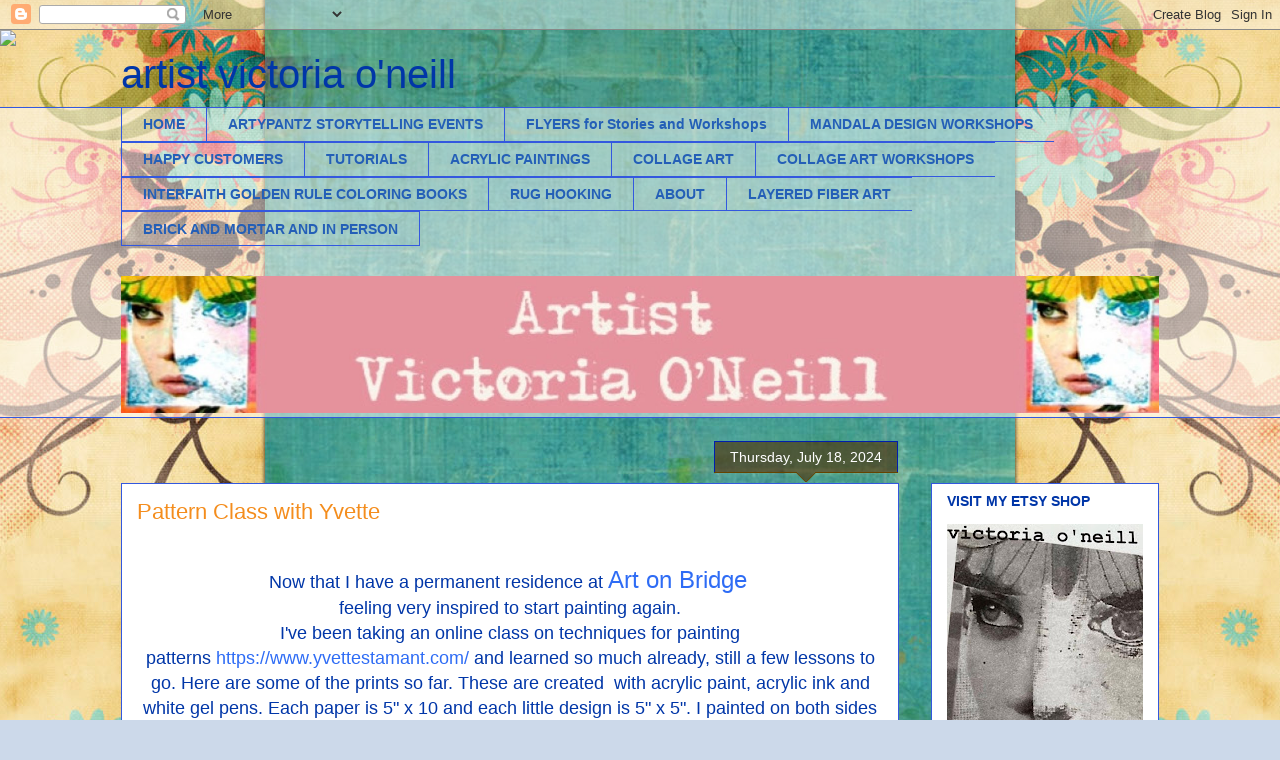

--- FILE ---
content_type: text/html; charset=UTF-8
request_url: https://artypantz.blogspot.com/2024/07/pattern-class-with-yvette.html
body_size: 14740
content:
<!DOCTYPE html>
<html class='v2' dir='ltr' lang='en'>
<head>
<link href='https://www.blogger.com/static/v1/widgets/335934321-css_bundle_v2.css' rel='stylesheet' type='text/css'/>
<meta content='width=1100' name='viewport'/>
<meta content='text/html; charset=UTF-8' http-equiv='Content-Type'/>
<meta content='blogger' name='generator'/>
<link href='https://artypantz.blogspot.com/favicon.ico' rel='icon' type='image/x-icon'/>
<link href='http://artypantz.blogspot.com/2024/07/pattern-class-with-yvette.html' rel='canonical'/>
<link rel="alternate" type="application/atom+xml" title="artist victoria o&#39;neill - Atom" href="https://artypantz.blogspot.com/feeds/posts/default" />
<link rel="alternate" type="application/rss+xml" title="artist victoria o&#39;neill - RSS" href="https://artypantz.blogspot.com/feeds/posts/default?alt=rss" />
<link rel="service.post" type="application/atom+xml" title="artist victoria o&#39;neill - Atom" href="https://www.blogger.com/feeds/3765244501702879923/posts/default" />

<link rel="alternate" type="application/atom+xml" title="artist victoria o&#39;neill - Atom" href="https://artypantz.blogspot.com/feeds/4480051545440735965/comments/default" />
<!--Can't find substitution for tag [blog.ieCssRetrofitLinks]-->
<link href='https://blogger.googleusercontent.com/img/b/R29vZ2xl/AVvXsEgOtcf5v0lW8TDOwG_IZ8fxfljbP3iGA3H3V4dWdC_r3bLTMs2Q0mSvICFnHOYRVf30BxQe9oWSJqlh5hsVk7PhMI0rWJ90JzlQy0Rc0yXWMJZTZD9GJ9ZZK2zNl5YdmQR2KQQvZefWbqlwPzOTnw9tVzNcneRjaMJnnjZnEGJ0-wXOcZHEJcM3eGaGpaT8/w400-h199/IMG_1227.jpeg' rel='image_src'/>
<meta content='http://artypantz.blogspot.com/2024/07/pattern-class-with-yvette.html' property='og:url'/>
<meta content='Pattern Class with Yvette' property='og:title'/>
<meta content='Now that I have a permanent residence at Art on Bridge   feeling very inspired to start painting again. I&#39;ve been taking an online class on ...' property='og:description'/>
<meta content='https://blogger.googleusercontent.com/img/b/R29vZ2xl/AVvXsEgOtcf5v0lW8TDOwG_IZ8fxfljbP3iGA3H3V4dWdC_r3bLTMs2Q0mSvICFnHOYRVf30BxQe9oWSJqlh5hsVk7PhMI0rWJ90JzlQy0Rc0yXWMJZTZD9GJ9ZZK2zNl5YdmQR2KQQvZefWbqlwPzOTnw9tVzNcneRjaMJnnjZnEGJ0-wXOcZHEJcM3eGaGpaT8/w1200-h630-p-k-no-nu/IMG_1227.jpeg' property='og:image'/>
<title>artist victoria o'neill: Pattern Class with Yvette</title>
<style id='page-skin-1' type='text/css'><!--
/*
-----------------------------------------------
Blogger Template Style
Name:     Awesome Inc.
Designer: Tina Chen
URL:      tinachen.org
----------------------------------------------- */
/* Content
----------------------------------------------- */
body {
font: normal normal 13px Arial, Tahoma, Helvetica, FreeSans, sans-serif;
color: #0036a8;
background: #ccd9ea url(https://themes.googleusercontent.com/image?id=1PViTUnIUSKDy0JJydtqwXOzvZKG0IIJYN8IFx4v__-n881NSni7O3gGUXyMmHxVs8wah) repeat fixed top center /* Credit: lobaaaato (http://www.istockphoto.com/portfolio/lobaaaato?platform=blogger) */;
}
html body .content-outer {
min-width: 0;
max-width: 100%;
width: 100%;
}
a:link {
text-decoration: none;
color: #2e6cf5;
}
a:visited {
text-decoration: none;
color: #4482c2;
}
a:hover {
text-decoration: underline;
color: #2e6cf5;
}
.body-fauxcolumn-outer .cap-top {
position: absolute;
z-index: 1;
height: 276px;
width: 100%;
background: transparent none repeat-x scroll top left;
_background-image: none;
}
/* Columns
----------------------------------------------- */
.content-inner {
padding: 0;
}
.header-inner .section {
margin: 0 16px;
}
.tabs-inner .section {
margin: 0 16px;
}
.main-inner {
padding-top: 65px;
}
.main-inner .column-center-inner,
.main-inner .column-left-inner,
.main-inner .column-right-inner {
padding: 0 5px;
}
*+html body .main-inner .column-center-inner {
margin-top: -65px;
}
#layout .main-inner .column-center-inner {
margin-top: 0;
}
/* Header
----------------------------------------------- */
.header-outer {
margin: 0 0 0 0;
background: rgba(81,81,81,0) none repeat scroll 0 0;
}
.Header h1 {
font: normal normal 40px Arial, Tahoma, Helvetica, FreeSans, sans-serif;
color: #0036a8;
text-shadow: 0 0 -1px #000000;
}
.Header h1 a {
color: #0036a8;
}
.Header .description {
font: normal normal 14px Arial, Tahoma, Helvetica, FreeSans, sans-serif;
color: #0036a8;
}
.header-inner .Header .titlewrapper,
.header-inner .Header .descriptionwrapper {
padding-left: 0;
padding-right: 0;
margin-bottom: 0;
}
.header-inner .Header .titlewrapper {
padding-top: 22px;
}
/* Tabs
----------------------------------------------- */
.tabs-outer {
overflow: hidden;
position: relative;
background: rgba(81,81,81,0) url(//www.blogblog.com/1kt/awesomeinc/tabs_gradient_groovy.png) repeat scroll 0 0;
}
#layout .tabs-outer {
overflow: visible;
}
.tabs-cap-top, .tabs-cap-bottom {
position: absolute;
width: 100%;
border-top: 1px solid #3358df;
}
.tabs-cap-bottom {
bottom: 0;
}
.tabs-inner .widget li a {
display: inline-block;
margin: 0;
padding: .6em 1.5em;
font: normal bold 14px Arial, Tahoma, Helvetica, FreeSans, sans-serif;
color: #245fb7;
border-top: 1px solid #3358df;
border-bottom: 1px solid #3358df;
border-left: 1px solid #3358df;
height: 16px;
line-height: 16px;
}
.tabs-inner .widget li:last-child a {
border-right: 1px solid #3358df;
}
.tabs-inner .widget li.selected a, .tabs-inner .widget li a:hover {
background: #e3ecff url(//www.blogblog.com/1kt/awesomeinc/tabs_gradient_groovy.png) repeat-x scroll 0 -100px;
color: #0034a5;
}
/* Headings
----------------------------------------------- */
h2 {
font: normal bold 14px Arial, Tahoma, Helvetica, FreeSans, sans-serif;
color: #0036a8;
}
/* Widgets
----------------------------------------------- */
.main-inner .section {
margin: 0 27px;
padding: 0;
}
.main-inner .column-left-outer,
.main-inner .column-right-outer {
margin-top: 0;
}
#layout .main-inner .column-left-outer,
#layout .main-inner .column-right-outer {
margin-top: 0;
}
.main-inner .column-left-inner,
.main-inner .column-right-inner {
background: rgba(81,81,81,0) none repeat 0 0;
-moz-box-shadow: 0 0 0 rgba(0, 0, 0, .2);
-webkit-box-shadow: 0 0 0 rgba(0, 0, 0, .2);
-goog-ms-box-shadow: 0 0 0 rgba(0, 0, 0, .2);
box-shadow: 0 0 0 rgba(0, 0, 0, .2);
-moz-border-radius: 0;
-webkit-border-radius: 0;
-goog-ms-border-radius: 0;
border-radius: 0;
}
#layout .main-inner .column-left-inner,
#layout .main-inner .column-right-inner {
margin-top: 0;
}
.sidebar .widget {
font: normal normal 14px Arial, Tahoma, Helvetica, FreeSans, sans-serif;
color: #0036a8;
}
.sidebar .widget a:link {
color: #2e6cf5;
}
.sidebar .widget a:visited {
color: #4482c2;
}
.sidebar .widget a:hover {
color: #2e6cf5;
}
.sidebar .widget h2 {
text-shadow: 0 0 -1px #000000;
}
.main-inner .widget {
background-color: #ffffff;
border: 1px solid #3358df;
padding: 0 15px 15px;
margin: 20px -16px;
-moz-box-shadow: 0 0 0 rgba(0, 0, 0, .2);
-webkit-box-shadow: 0 0 0 rgba(0, 0, 0, .2);
-goog-ms-box-shadow: 0 0 0 rgba(0, 0, 0, .2);
box-shadow: 0 0 0 rgba(0, 0, 0, .2);
-moz-border-radius: 0;
-webkit-border-radius: 0;
-goog-ms-border-radius: 0;
border-radius: 0;
}
.main-inner .widget h2 {
margin: 0 -0;
padding: .6em 0 .5em;
border-bottom: 1px solid rgba(81,81,81,0);
}
.footer-inner .widget h2 {
padding: 0 0 .4em;
border-bottom: 1px solid rgba(81,81,81,0);
}
.main-inner .widget h2 + div, .footer-inner .widget h2 + div {
border-top: 0 solid #3358df;
padding-top: 0;
}
.main-inner .widget .widget-content {
margin: 0 -0;
padding: 7px 0 0;
}
.main-inner .widget ul, .main-inner .widget #ArchiveList ul.flat {
margin: -0 -15px 0;
padding: 0;
list-style: none;
}
.main-inner .widget #ArchiveList {
margin: -0 0 0;
}
.main-inner .widget ul li, .main-inner .widget #ArchiveList ul.flat li {
padding: .5em 15px;
text-indent: 0;
color: #757575;
border-top: 0 solid #3358df;
border-bottom: 1px solid rgba(81,81,81,0);
}
.main-inner .widget #ArchiveList ul li {
padding-top: .25em;
padding-bottom: .25em;
}
.main-inner .widget ul li:first-child, .main-inner .widget #ArchiveList ul.flat li:first-child {
border-top: none;
}
.main-inner .widget ul li:last-child, .main-inner .widget #ArchiveList ul.flat li:last-child {
border-bottom: none;
}
.post-body {
position: relative;
}
.main-inner .widget .post-body ul {
padding: 0 2.5em;
margin: .5em 0;
list-style: disc;
}
.main-inner .widget .post-body ul li {
padding: 0.25em 0;
margin-bottom: .25em;
color: #0036a8;
border: none;
}
.footer-inner .widget ul {
padding: 0;
list-style: none;
}
.widget .zippy {
color: #757575;
}
/* Posts
----------------------------------------------- */
body .main-inner .Blog {
padding: 0;
margin-bottom: 1em;
background-color: transparent;
border: none;
-moz-box-shadow: 0 0 0 rgba(0, 0, 0, 0);
-webkit-box-shadow: 0 0 0 rgba(0, 0, 0, 0);
-goog-ms-box-shadow: 0 0 0 rgba(0, 0, 0, 0);
box-shadow: 0 0 0 rgba(0, 0, 0, 0);
}
.main-inner .section:last-child .Blog:last-child {
padding: 0;
margin-bottom: 1em;
}
.main-inner .widget h2.date-header {
margin: 0 -15px 1px;
padding: 0 0 10px 0;
font: normal normal 14px Arial, Tahoma, Helvetica, FreeSans, sans-serif;
color: #ffffff;
background: transparent url(//www.blogblog.com/1kt/awesomeinc/date_background_groovy.png) repeat-x scroll bottom center;
border-top: 1px solid #001daf;
border-bottom: 1px solid rgba(81,81,81,0);
-moz-border-radius-topleft: 0;
-moz-border-radius-topright: 0;
-webkit-border-top-left-radius: 0;
-webkit-border-top-right-radius: 0;
border-top-left-radius: 0;
border-top-right-radius: 0;
position: absolute;
bottom: 100%;
right: 15px;
text-shadow: 0 0 -1px #000000;
}
.main-inner .widget h2.date-header span {
font: normal normal 14px Arial, Tahoma, Helvetica, FreeSans, sans-serif;
display: block;
padding: .5em 15px;
border-left: 1px solid #001daf;
border-right: 1px solid #001daf;
}
.date-outer {
position: relative;
margin: 65px 0 20px;
padding: 0 15px;
background-color: #ffffff;
border: 1px solid #3358df;
-moz-box-shadow: 0 0 0 rgba(0, 0, 0, .2);
-webkit-box-shadow: 0 0 0 rgba(0, 0, 0, .2);
-goog-ms-box-shadow: 0 0 0 rgba(0, 0, 0, .2);
box-shadow: 0 0 0 rgba(0, 0, 0, .2);
-moz-border-radius: 0;
-webkit-border-radius: 0;
-goog-ms-border-radius: 0;
border-radius: 0;
}
.date-outer:first-child {
margin-top: 0;
}
.date-outer:last-child {
margin-bottom: 20px;
-moz-border-radius-bottomleft: 0;
-moz-border-radius-bottomright: 0;
-webkit-border-bottom-left-radius: 0;
-webkit-border-bottom-right-radius: 0;
-goog-ms-border-bottom-left-radius: 0;
-goog-ms-border-bottom-right-radius: 0;
border-bottom-left-radius: 0;
border-bottom-right-radius: 0;
}
.date-posts {
margin: 0 -0;
padding: 0 0;
clear: both;
}
.post-outer, .inline-ad {
border-top: 1px solid #3358df;
margin: 0 -0;
padding: 15px 0;
}
.post-outer {
padding-bottom: 10px;
}
.post-outer:first-child {
padding-top: 15px;
border-top: none;
}
.post-outer:last-child, .inline-ad:last-child {
border-bottom: none;
}
.post-body {
position: relative;
}
.post-body img {
padding: 8px;
background: rgba(81,81,81,0);
border: 1px solid rgba(81,81,81,0);
-moz-box-shadow: 0 0 0 rgba(0, 0, 0, .2);
-webkit-box-shadow: 0 0 0 rgba(0, 0, 0, .2);
box-shadow: 0 0 0 rgba(0, 0, 0, .2);
-moz-border-radius: 0;
-webkit-border-radius: 0;
border-radius: 0;
}
h3.post-title, h4 {
font: normal normal 22px Arial, Tahoma, Helvetica, FreeSans, sans-serif;
color: #f48d1d;
}
h3.post-title a {
font: normal normal 22px Arial, Tahoma, Helvetica, FreeSans, sans-serif;
color: #f48d1d;
}
h3.post-title a:hover {
color: #2e6cf5;
text-decoration: underline;
}
.post-header {
margin: 0 0 1em;
}
.post-body {
line-height: 1.4;
}
.post-outer h2 {
color: #0036a8;
}
.post-footer {
margin: 1.5em 0 0;
}
#blog-pager {
padding: 15px;
font-size: 120%;
background-color: #ffffff;
border: 1px solid #3358df;
-moz-box-shadow: 0 0 0 rgba(0, 0, 0, .2);
-webkit-box-shadow: 0 0 0 rgba(0, 0, 0, .2);
-goog-ms-box-shadow: 0 0 0 rgba(0, 0, 0, .2);
box-shadow: 0 0 0 rgba(0, 0, 0, .2);
-moz-border-radius: 0;
-webkit-border-radius: 0;
-goog-ms-border-radius: 0;
border-radius: 0;
-moz-border-radius-topleft: 0;
-moz-border-radius-topright: 0;
-webkit-border-top-left-radius: 0;
-webkit-border-top-right-radius: 0;
-goog-ms-border-top-left-radius: 0;
-goog-ms-border-top-right-radius: 0;
border-top-left-radius: 0;
border-top-right-radius-topright: 0;
margin-top: 1em;
}
.blog-feeds, .post-feeds {
margin: 1em 0;
text-align: center;
color: #0036a8;
}
.blog-feeds a, .post-feeds a {
color: #ffffff;
}
.blog-feeds a:visited, .post-feeds a:visited {
color: #ffffff;
}
.blog-feeds a:hover, .post-feeds a:hover {
color: #ffffff;
}
.post-outer .comments {
margin-top: 2em;
}
/* Comments
----------------------------------------------- */
.comments .comments-content .icon.blog-author {
background-repeat: no-repeat;
background-image: url([data-uri]);
}
.comments .comments-content .loadmore a {
border-top: 1px solid #3358df;
border-bottom: 1px solid #3358df;
}
.comments .continue {
border-top: 2px solid #3358df;
}
/* Footer
----------------------------------------------- */
.footer-outer {
margin: -0 0 -1px;
padding: 0 0 0;
color: #0036a8;
overflow: hidden;
}
.footer-fauxborder-left {
border-top: 1px solid #3358df;
background: #ffffff none repeat scroll 0 0;
-moz-box-shadow: 0 0 0 rgba(0, 0, 0, .2);
-webkit-box-shadow: 0 0 0 rgba(0, 0, 0, .2);
-goog-ms-box-shadow: 0 0 0 rgba(0, 0, 0, .2);
box-shadow: 0 0 0 rgba(0, 0, 0, .2);
margin: 0 -0;
}
/* Mobile
----------------------------------------------- */
body.mobile {
background-size: 100% auto;
}
.mobile .body-fauxcolumn-outer {
background: transparent none repeat scroll top left;
}
*+html body.mobile .main-inner .column-center-inner {
margin-top: 0;
}
.mobile .main-inner .widget {
padding: 0 0 15px;
}
.mobile .main-inner .widget h2 + div,
.mobile .footer-inner .widget h2 + div {
border-top: none;
padding-top: 0;
}
.mobile .footer-inner .widget h2 {
padding: 0.5em 0;
border-bottom: none;
}
.mobile .main-inner .widget .widget-content {
margin: 0;
padding: 7px 0 0;
}
.mobile .main-inner .widget ul,
.mobile .main-inner .widget #ArchiveList ul.flat {
margin: 0 -15px 0;
}
.mobile .main-inner .widget h2.date-header {
right: 0;
}
.mobile .date-header span {
padding: 0.4em 0;
}
.mobile .date-outer:first-child {
margin-bottom: 0;
border: 1px solid #3358df;
-moz-border-radius-topleft: 0;
-moz-border-radius-topright: 0;
-webkit-border-top-left-radius: 0;
-webkit-border-top-right-radius: 0;
-goog-ms-border-top-left-radius: 0;
-goog-ms-border-top-right-radius: 0;
border-top-left-radius: 0;
border-top-right-radius: 0;
}
.mobile .date-outer {
border-color: #3358df;
border-width: 0 1px 1px;
}
.mobile .date-outer:last-child {
margin-bottom: 0;
}
.mobile .main-inner {
padding: 0;
}
.mobile .header-inner .section {
margin: 0;
}
.mobile .post-outer, .mobile .inline-ad {
padding: 5px 0;
}
.mobile .tabs-inner .section {
margin: 0 10px;
}
.mobile .main-inner .widget h2 {
margin: 0;
padding: 0;
}
.mobile .main-inner .widget h2.date-header span {
padding: 0;
}
.mobile .main-inner .widget .widget-content {
margin: 0;
padding: 7px 0 0;
}
.mobile #blog-pager {
border: 1px solid transparent;
background: #ffffff none repeat scroll 0 0;
}
.mobile .main-inner .column-left-inner,
.mobile .main-inner .column-right-inner {
background: rgba(81,81,81,0) none repeat 0 0;
-moz-box-shadow: none;
-webkit-box-shadow: none;
-goog-ms-box-shadow: none;
box-shadow: none;
}
.mobile .date-posts {
margin: 0;
padding: 0;
}
.mobile .footer-fauxborder-left {
margin: 0;
border-top: inherit;
}
.mobile .main-inner .section:last-child .Blog:last-child {
margin-bottom: 0;
}
.mobile-index-contents {
color: #0036a8;
}
.mobile .mobile-link-button {
background: #2e6cf5 url(//www.blogblog.com/1kt/awesomeinc/tabs_gradient_groovy.png) repeat scroll 0 0;
}
.mobile-link-button a:link, .mobile-link-button a:visited {
color: #0036a8;
}
.mobile .tabs-inner .PageList .widget-content {
background: transparent;
border-top: 1px solid;
border-color: #3358df;
color: #245fb7;
}
.mobile .tabs-inner .PageList .widget-content .pagelist-arrow {
border-left: 1px solid #3358df;
}

--></style>
<style id='template-skin-1' type='text/css'><!--
body {
min-width: 1070px;
}
.content-outer, .content-fauxcolumn-outer, .region-inner {
min-width: 1070px;
max-width: 1070px;
_width: 1070px;
}
.main-inner .columns {
padding-left: 0;
padding-right: 260px;
}
.main-inner .fauxcolumn-center-outer {
left: 0;
right: 260px;
/* IE6 does not respect left and right together */
_width: expression(this.parentNode.offsetWidth -
parseInt("0") -
parseInt("260px") + 'px');
}
.main-inner .fauxcolumn-left-outer {
width: 0;
}
.main-inner .fauxcolumn-right-outer {
width: 260px;
}
.main-inner .column-left-outer {
width: 0;
right: 100%;
margin-left: -0;
}
.main-inner .column-right-outer {
width: 260px;
margin-right: -260px;
}
#layout {
min-width: 0;
}
#layout .content-outer {
min-width: 0;
width: 800px;
}
#layout .region-inner {
min-width: 0;
width: auto;
}
body#layout div.add_widget {
padding: 8px;
}
body#layout div.add_widget a {
margin-left: 32px;
}
--></style>
<style>
    body {background-image:url(https\:\/\/themes.googleusercontent.com\/image?id=1PViTUnIUSKDy0JJydtqwXOzvZKG0IIJYN8IFx4v__-n881NSni7O3gGUXyMmHxVs8wah);}
    
@media (max-width: 200px) { body {background-image:url(https\:\/\/themes.googleusercontent.com\/image?id=1PViTUnIUSKDy0JJydtqwXOzvZKG0IIJYN8IFx4v__-n881NSni7O3gGUXyMmHxVs8wah&options=w200);}}
@media (max-width: 400px) and (min-width: 201px) { body {background-image:url(https\:\/\/themes.googleusercontent.com\/image?id=1PViTUnIUSKDy0JJydtqwXOzvZKG0IIJYN8IFx4v__-n881NSni7O3gGUXyMmHxVs8wah&options=w400);}}
@media (max-width: 800px) and (min-width: 401px) { body {background-image:url(https\:\/\/themes.googleusercontent.com\/image?id=1PViTUnIUSKDy0JJydtqwXOzvZKG0IIJYN8IFx4v__-n881NSni7O3gGUXyMmHxVs8wah&options=w800);}}
@media (max-width: 1200px) and (min-width: 801px) { body {background-image:url(https\:\/\/themes.googleusercontent.com\/image?id=1PViTUnIUSKDy0JJydtqwXOzvZKG0IIJYN8IFx4v__-n881NSni7O3gGUXyMmHxVs8wah&options=w1200);}}
/* Last tag covers anything over one higher than the previous max-size cap. */
@media (min-width: 1201px) { body {background-image:url(https\:\/\/themes.googleusercontent.com\/image?id=1PViTUnIUSKDy0JJydtqwXOzvZKG0IIJYN8IFx4v__-n881NSni7O3gGUXyMmHxVs8wah&options=w1600);}}
  </style>
<link href='https://www.blogger.com/dyn-css/authorization.css?targetBlogID=3765244501702879923&amp;zx=122343c8-7f3c-401e-bc85-7b8ce769ce6d' media='none' onload='if(media!=&#39;all&#39;)media=&#39;all&#39;' rel='stylesheet'/><noscript><link href='https://www.blogger.com/dyn-css/authorization.css?targetBlogID=3765244501702879923&amp;zx=122343c8-7f3c-401e-bc85-7b8ce769ce6d' rel='stylesheet'/></noscript>
<meta name='google-adsense-platform-account' content='ca-host-pub-1556223355139109'/>
<meta name='google-adsense-platform-domain' content='blogspot.com'/>

</head>
<body class='loading variant-groovy'>
<div class='navbar section' id='navbar' name='Navbar'><div class='widget Navbar' data-version='1' id='Navbar1'><script type="text/javascript">
    function setAttributeOnload(object, attribute, val) {
      if(window.addEventListener) {
        window.addEventListener('load',
          function(){ object[attribute] = val; }, false);
      } else {
        window.attachEvent('onload', function(){ object[attribute] = val; });
      }
    }
  </script>
<div id="navbar-iframe-container"></div>
<script type="text/javascript" src="https://apis.google.com/js/platform.js"></script>
<script type="text/javascript">
      gapi.load("gapi.iframes:gapi.iframes.style.bubble", function() {
        if (gapi.iframes && gapi.iframes.getContext) {
          gapi.iframes.getContext().openChild({
              url: 'https://www.blogger.com/navbar/3765244501702879923?po\x3d4480051545440735965\x26origin\x3dhttps://artypantz.blogspot.com',
              where: document.getElementById("navbar-iframe-container"),
              id: "navbar-iframe"
          });
        }
      });
    </script><script type="text/javascript">
(function() {
var script = document.createElement('script');
script.type = 'text/javascript';
script.src = '//pagead2.googlesyndication.com/pagead/js/google_top_exp.js';
var head = document.getElementsByTagName('head')[0];
if (head) {
head.appendChild(script);
}})();
</script>
</div></div>
<div class='body-fauxcolumns'>
<div class='fauxcolumn-outer body-fauxcolumn-outer'>
<div class='cap-top'>
<div class='cap-left'></div>
<div class='cap-right'></div>
</div>
<div class='fauxborder-left'>
<div class='fauxborder-right'></div>
<div class='fauxcolumn-inner'>
</div>
</div>
<div class='cap-bottom'>
<div class='cap-left'></div>
<div class='cap-right'></div>
</div>
</div>
</div>
<div class='content'>
<div class='content-fauxcolumns'>
<div class='fauxcolumn-outer content-fauxcolumn-outer'>
<div class='cap-top'>
<div class='cap-left'></div>
<div class='cap-right'></div>
</div>
<div class='fauxborder-left'>
<div class='fauxborder-right'></div>
<div class='fauxcolumn-inner'>
</div>
</div>
<div class='cap-bottom'>
<div class='cap-left'></div>
<div class='cap-right'></div>
</div>
</div>
</div>
<div class='content-outer'>
<div class='content-cap-top cap-top'>
<div class='cap-left'></div>
<div class='cap-right'></div>
</div>
<div class='fauxborder-left content-fauxborder-left'>
<div class='fauxborder-right content-fauxborder-right'></div>
<div class='content-inner'>
<header>
<div class='header-outer'>
<div class='header-cap-top cap-top'>
<div class='cap-left'></div>
<div class='cap-right'></div>
</div>
<div class='fauxborder-left header-fauxborder-left'>
<div class='fauxborder-right header-fauxborder-right'></div>
<div class='region-inner header-inner'>
<div class='header section' id='header' name='Header'><div class='widget Header' data-version='1' id='Header1'>
<div id='header-inner'>
<div class='titlewrapper'>
<h1 class='title'>
<a href='https://artypantz.blogspot.com/'>
artist victoria o'neill
</a>
</h1>
</div>
<div class='descriptionwrapper'>
<p class='description'><span>
</span></p>
</div>
</div>
</div></div>
</div>
</div>
<div class='header-cap-bottom cap-bottom'>
<div class='cap-left'></div>
<div class='cap-right'></div>
</div>
</div>
</header>
<div class='tabs-outer'>
<div class='tabs-cap-top cap-top'>
<div class='cap-left'></div>
<div class='cap-right'></div>
</div>
<div class='fauxborder-left tabs-fauxborder-left'>
<div class='fauxborder-right tabs-fauxborder-right'></div>
<div class='region-inner tabs-inner'>
<div class='tabs section' id='crosscol' name='Cross-Column'><div class='widget PageList' data-version='1' id='PageList1'>
<h2>PAGES</h2>
<div class='widget-content'>
<ul>
<li>
<a href='https://artypantz.blogspot.com/'>HOME</a>
</li>
<li>
<a href='http://artypantz.blogspot.com/p/interactive-theatrical-storytelling.html'>ARTYPANTZ STORYTELLING EVENTS</a>
</li>
<li>
<a href='http://artypantz.blogspot.com/p/flyers-to-download.html'>FLYERS for Stories and Workshops</a>
</li>
<li>
<a href='https://artypantz.blogspot.com/p/mandala-workshops.html'>MANDALA DESIGN WORKSHOPS</a>
</li>
<li>
<a href='http://artypantz.blogspot.com/p/happy-customers.html'>HAPPY CUSTOMERS</a>
</li>
<li>
<a href='http://artypantz.blogspot.com/p/creative-activities-for-all-ages.html'>TUTORIALS</a>
</li>
<li>
<a href='http://artypantz.blogspot.com/p/acrylic-paintings.html'>ACRYLIC PAINTINGS</a>
</li>
<li>
<a href='http://artypantz.blogspot.com/p/collage-art.html'>COLLAGE ART</a>
</li>
<li>
<a href='https://artypantz.blogspot.com/p/onsite-collage-art-workshops.html'> COLLAGE ART WORKSHOPS</a>
</li>
<li>
<a href='https://artypantz.blogspot.com/p/interfaith-golden-rule-accordion.html'>INTERFAITH GOLDEN RULE COLORING BOOKS</a>
</li>
<li>
<a href='https://artypantz.blogspot.com/p/shrines.html'>RUG HOOKING</a>
</li>
<li>
<a href='https://artypantz.blogspot.com/p/about.html'>ABOUT</a>
</li>
<li>
<a href='https://artypantz.blogspot.com/p/layered-fiber-art.html'>LAYERED FIBER ART</a>
</li>
<li>
<a href='https://artypantz.blogspot.com/p/find-me-in-person.html'>BRICK AND MORTAR AND IN PERSON</a>
</li>
</ul>
<div class='clear'></div>
</div>
</div></div>
<div class='tabs section' id='crosscol-overflow' name='Cross-Column 2'><div class='widget Image' data-version='1' id='Image3'>
<h2>OFFICIAL WEBSITE</h2>
<div class='widget-content'>
<img alt='OFFICIAL WEBSITE' height='237' id='Image3_img' src='https://blogger.googleusercontent.com/img/b/R29vZ2xl/AVvXsEhM_1TOQlKPNdSa1fpxQ4HjL6DznppAr3WCcgFsML3nTaGktEwxmEe7nil7RCl2zGLmR4Wx-eRoTn4fzPAs6LYUlv63S-fpOr18P6xDmOKWKnm3vzEAURzcjhZMtx6q8ozg57HJSs-B8NSI/' width='1800'/>
<br/>
</div>
<div class='clear'></div>
</div></div>
</div>
</div>
<div class='tabs-cap-bottom cap-bottom'>
<div class='cap-left'></div>
<div class='cap-right'></div>
</div>
</div>
<div class='main-outer'>
<div class='main-cap-top cap-top'>
<div class='cap-left'></div>
<div class='cap-right'></div>
</div>
<div class='fauxborder-left main-fauxborder-left'>
<div class='fauxborder-right main-fauxborder-right'></div>
<div class='region-inner main-inner'>
<div class='columns fauxcolumns'>
<div class='fauxcolumn-outer fauxcolumn-center-outer'>
<div class='cap-top'>
<div class='cap-left'></div>
<div class='cap-right'></div>
</div>
<div class='fauxborder-left'>
<div class='fauxborder-right'></div>
<div class='fauxcolumn-inner'>
</div>
</div>
<div class='cap-bottom'>
<div class='cap-left'></div>
<div class='cap-right'></div>
</div>
</div>
<div class='fauxcolumn-outer fauxcolumn-left-outer'>
<div class='cap-top'>
<div class='cap-left'></div>
<div class='cap-right'></div>
</div>
<div class='fauxborder-left'>
<div class='fauxborder-right'></div>
<div class='fauxcolumn-inner'>
</div>
</div>
<div class='cap-bottom'>
<div class='cap-left'></div>
<div class='cap-right'></div>
</div>
</div>
<div class='fauxcolumn-outer fauxcolumn-right-outer'>
<div class='cap-top'>
<div class='cap-left'></div>
<div class='cap-right'></div>
</div>
<div class='fauxborder-left'>
<div class='fauxborder-right'></div>
<div class='fauxcolumn-inner'>
</div>
</div>
<div class='cap-bottom'>
<div class='cap-left'></div>
<div class='cap-right'></div>
</div>
</div>
<!-- corrects IE6 width calculation -->
<div class='columns-inner'>
<div class='column-center-outer'>
<div class='column-center-inner'>
<div class='main section' id='main' name='Main'><div class='widget Blog' data-version='1' id='Blog1'>
<div class='blog-posts hfeed'>

          <div class="date-outer">
        
<h2 class='date-header'><span>Thursday, July 18, 2024</span></h2>

          <div class="date-posts">
        
<div class='post-outer'>
<div class='post hentry uncustomized-post-template' itemprop='blogPost' itemscope='itemscope' itemtype='http://schema.org/BlogPosting'>
<meta content='https://blogger.googleusercontent.com/img/b/R29vZ2xl/AVvXsEgOtcf5v0lW8TDOwG_IZ8fxfljbP3iGA3H3V4dWdC_r3bLTMs2Q0mSvICFnHOYRVf30BxQe9oWSJqlh5hsVk7PhMI0rWJ90JzlQy0Rc0yXWMJZTZD9GJ9ZZK2zNl5YdmQR2KQQvZefWbqlwPzOTnw9tVzNcneRjaMJnnjZnEGJ0-wXOcZHEJcM3eGaGpaT8/w400-h199/IMG_1227.jpeg' itemprop='image_url'/>
<meta content='3765244501702879923' itemprop='blogId'/>
<meta content='4480051545440735965' itemprop='postId'/>
<a name='4480051545440735965'></a>
<h3 class='post-title entry-title' itemprop='name'>
Pattern Class with Yvette
</h3>
<div class='post-header'>
<div class='post-header-line-1'></div>
</div>
<div class='post-body entry-content' id='post-body-4480051545440735965' itemprop='description articleBody'>
<p></p><div class="separator" style="clear: both; text-align: center;"><span style="font-size: large;"><br /></span></div><div class="separator" style="clear: both; text-align: center;"><span><span style="font-size: large;">Now that I have a permanent residence at </span><a href="http://artonbridge.com" target="_blank"><span style="font-size: x-large;">Art on Bridge</span></a><span style="font-size: large;">&nbsp;</span></span></div><div class="separator" style="clear: both; text-align: center;"><span><span style="font-size: large;">feeling very inspired to start painting again.</span></span></div><div class="separator" style="clear: both; text-align: center;"><span style="font-size: large;">I've been taking an online class on techniques for painting patterns&nbsp;</span><span style="font-size: large;"><a href="https://www.yvettestamant.com/" style="text-align: left;">https://www.yvettestamant.com/</a>&nbsp;and learned so much already, still a few lessons to go. Here are some of the prints so far. These are created &nbsp;with acrylic paint, acrylic ink and white gel pens. Each paper is 5" x 10 and each little design is 5" x 5". I painted on both sides and have been folding them in half and using them as greeting cards for special people/occasions.</span></div><div class="separator" style="clear: both; text-align: center;"><br /></div><div class="separator" style="clear: both; text-align: center;"><br /></div><div class="separator" style="clear: both; text-align: center;"><a href="https://blogger.googleusercontent.com/img/b/R29vZ2xl/AVvXsEgOtcf5v0lW8TDOwG_IZ8fxfljbP3iGA3H3V4dWdC_r3bLTMs2Q0mSvICFnHOYRVf30BxQe9oWSJqlh5hsVk7PhMI0rWJ90JzlQy0Rc0yXWMJZTZD9GJ9ZZK2zNl5YdmQR2KQQvZefWbqlwPzOTnw9tVzNcneRjaMJnnjZnEGJ0-wXOcZHEJcM3eGaGpaT8/s2700/IMG_1227.jpeg" style="margin-left: 1em; margin-right: 1em;"><img border="0" data-original-height="1340" data-original-width="2700" height="199" src="https://blogger.googleusercontent.com/img/b/R29vZ2xl/AVvXsEgOtcf5v0lW8TDOwG_IZ8fxfljbP3iGA3H3V4dWdC_r3bLTMs2Q0mSvICFnHOYRVf30BxQe9oWSJqlh5hsVk7PhMI0rWJ90JzlQy0Rc0yXWMJZTZD9GJ9ZZK2zNl5YdmQR2KQQvZefWbqlwPzOTnw9tVzNcneRjaMJnnjZnEGJ0-wXOcZHEJcM3eGaGpaT8/w400-h199/IMG_1227.jpeg" width="400" /></a></div><div class="separator" style="clear: both; text-align: center;"><br /></div><div class="separator" style="clear: both; text-align: center;"><a href="https://blogger.googleusercontent.com/img/b/R29vZ2xl/AVvXsEhcM-UwxJ48qHZ2FTvhnLY41GX-breA5VvUULAgN4isDKBZqqgcu3EeSSL-sZv_2yMOSHbpiY-KT3_cJvd-3SbhmyPg-NKyH7GaDkGKEA8_Nkdt1DEZsGs-waL137ENYhNd8jzIR2eM-yxR6PMROaSTcPXGIc8fcxSXEL2RSnEVJF1Uurp-1J87wjfDoxaW/s2348/IMG_1224.jpeg" style="margin-left: 1em; margin-right: 1em;"><img border="0" data-original-height="1145" data-original-width="2348" height="195" src="https://blogger.googleusercontent.com/img/b/R29vZ2xl/AVvXsEhcM-UwxJ48qHZ2FTvhnLY41GX-breA5VvUULAgN4isDKBZqqgcu3EeSSL-sZv_2yMOSHbpiY-KT3_cJvd-3SbhmyPg-NKyH7GaDkGKEA8_Nkdt1DEZsGs-waL137ENYhNd8jzIR2eM-yxR6PMROaSTcPXGIc8fcxSXEL2RSnEVJF1Uurp-1J87wjfDoxaW/w400-h195/IMG_1224.jpeg" width="400" /></a></div><div class="separator" style="clear: both; text-align: center;"><br /></div><div class="separator" style="clear: both; text-align: center;"><a href="https://blogger.googleusercontent.com/img/b/R29vZ2xl/AVvXsEiy0geS0xVEcyhxSw2bP-TdsAmfeFsS8Mm8UikHq6AAZK5J6GZTQL90KKobWAFsJMVRhAJ358TAyKk0JmSf3Zic1-732nfWxuqd-GFEyjuGJUzkQEjkBpRGYIOoN3GGSGXoyamNael-vZ3Glyo-ayZvrRA3sc8gGt96uJi1m1r9XlKi_AlWta_NNEnm7NTR/s1933/IMG_1221.jpeg" style="margin-left: 1em; margin-right: 1em;"><img border="0" data-original-height="997" data-original-width="1933" height="206" src="https://blogger.googleusercontent.com/img/b/R29vZ2xl/AVvXsEiy0geS0xVEcyhxSw2bP-TdsAmfeFsS8Mm8UikHq6AAZK5J6GZTQL90KKobWAFsJMVRhAJ358TAyKk0JmSf3Zic1-732nfWxuqd-GFEyjuGJUzkQEjkBpRGYIOoN3GGSGXoyamNael-vZ3Glyo-ayZvrRA3sc8gGt96uJi1m1r9XlKi_AlWta_NNEnm7NTR/w400-h206/IMG_1221.jpeg" width="400" /></a></div><div class="separator" style="clear: both; text-align: center;"><br /></div><div class="separator" style="clear: both; text-align: center;"><a href="https://blogger.googleusercontent.com/img/b/R29vZ2xl/AVvXsEgOhPLCQNwZ2zK3CX7iaG6SWWI29qpwKB1Ai560ufE6H2KPlQiZhgvMiijryNGQFyBfNhvXx-8b8qp2w1ibWZmb7aHbXsOZwQPDXAPDx8zQ9S-cybYiFWEr0E736FpK8ZfY4aNsC0ipKhNGdC20O4yu72cKgNYJVE4kR-dv81R7uW1AnIBq0OlrK_cDZxKK/s3039/IMG_7177.jpeg" style="margin-left: 1em; margin-right: 1em;"><img border="0" data-original-height="1532" data-original-width="3039" height="201" src="https://blogger.googleusercontent.com/img/b/R29vZ2xl/AVvXsEgOhPLCQNwZ2zK3CX7iaG6SWWI29qpwKB1Ai560ufE6H2KPlQiZhgvMiijryNGQFyBfNhvXx-8b8qp2w1ibWZmb7aHbXsOZwQPDXAPDx8zQ9S-cybYiFWEr0E736FpK8ZfY4aNsC0ipKhNGdC20O4yu72cKgNYJVE4kR-dv81R7uW1AnIBq0OlrK_cDZxKK/w400-h201/IMG_7177.jpeg" width="400" /></a></div><div class="separator" style="clear: both; text-align: center;"><br /></div><div class="separator" style="clear: both; text-align: center;"><a href="https://blogger.googleusercontent.com/img/b/R29vZ2xl/AVvXsEj4cD1jaHhp8-RApcJMxErmJcve7Fpc7MWQH21AMewh1z42rOengO2bi2_ao8XchY-LzPwA-ofjevA9T60aJmiv0HXYwgjrCMqUsr5SrBn1IFaIJkPmVdXY_secQFBPlWzuzY79BqWhjtSM2DYJ84o0A_YbdQHM8cKU6iPozb-fx4E4dEIVadB_rrud5E5u/s3097/IMG_7175.jpeg" style="margin-left: 1em; margin-right: 1em;"><img border="0" data-original-height="1514" data-original-width="3097" height="195" src="https://blogger.googleusercontent.com/img/b/R29vZ2xl/AVvXsEj4cD1jaHhp8-RApcJMxErmJcve7Fpc7MWQH21AMewh1z42rOengO2bi2_ao8XchY-LzPwA-ofjevA9T60aJmiv0HXYwgjrCMqUsr5SrBn1IFaIJkPmVdXY_secQFBPlWzuzY79BqWhjtSM2DYJ84o0A_YbdQHM8cKU6iPozb-fx4E4dEIVadB_rrud5E5u/w400-h195/IMG_7175.jpeg" width="400" /></a></div><div class="separator" style="clear: both; text-align: center;"><br /></div><div class="separator" style="clear: both; text-align: center;"><a href="https://blogger.googleusercontent.com/img/b/R29vZ2xl/AVvXsEiArkEznDe1Z-PDWAQuCjwya4FC2-zAEairfYPFN43jwRLVT3kQtF1ZGkoKEEJ_hpSeu-Qp2gtpsLJuMie5AGk3x6blDSCXcsCjRmmuXhbxCIQtofklLoW1bhINhVfgF6d9ohT5PpMJngkPqooEvk-mbV8UMGVAjWtTQp5G4ZnL0T_dmzQRxMx5nYXU55DR/s2520/IMG_1213.jpeg" style="margin-left: 1em; margin-right: 1em;"><img border="0" data-original-height="1243" data-original-width="2520" height="198" src="https://blogger.googleusercontent.com/img/b/R29vZ2xl/AVvXsEiArkEznDe1Z-PDWAQuCjwya4FC2-zAEairfYPFN43jwRLVT3kQtF1ZGkoKEEJ_hpSeu-Qp2gtpsLJuMie5AGk3x6blDSCXcsCjRmmuXhbxCIQtofklLoW1bhINhVfgF6d9ohT5PpMJngkPqooEvk-mbV8UMGVAjWtTQp5G4ZnL0T_dmzQRxMx5nYXU55DR/w400-h198/IMG_1213.jpeg" width="400" /></a></div><div class="separator" style="clear: both; text-align: center;"><br /></div><div class="separator" style="clear: both; text-align: center;"><a href="https://blogger.googleusercontent.com/img/b/R29vZ2xl/AVvXsEiOfZ9u2QIZjpbU47ny0kp5X8LNcH2ThJGCofSTFQL-F4h9R7eWN4HtVpf982spWy7KlQqzDmAqFb7a8H1ZDskl5w_s8qaWk4jiwIsLPrhL0GNpL_40knTjaKIJ6cAbb9cBpxhZY7Vm42_Fc684zM6qmSIKfYZNHlNX5QqRiYhO09635io4x95lNvpMUTy9/s2873/IMG_7173.jpeg" style="margin-left: 1em; margin-right: 1em;"><img border="0" data-original-height="1445" data-original-width="2873" height="201" src="https://blogger.googleusercontent.com/img/b/R29vZ2xl/AVvXsEiOfZ9u2QIZjpbU47ny0kp5X8LNcH2ThJGCofSTFQL-F4h9R7eWN4HtVpf982spWy7KlQqzDmAqFb7a8H1ZDskl5w_s8qaWk4jiwIsLPrhL0GNpL_40knTjaKIJ6cAbb9cBpxhZY7Vm42_Fc684zM6qmSIKfYZNHlNX5QqRiYhO09635io4x95lNvpMUTy9/w400-h201/IMG_7173.jpeg" width="400" /></a></div><div class="separator" style="clear: both; text-align: center;"><br /></div><div class="separator" style="clear: both; text-align: center;"><a href="https://blogger.googleusercontent.com/img/b/R29vZ2xl/AVvXsEim79IvXjqqh5YPrqbQwzZb2A9FQ2oVipwKERFYYVW22Y6Ktj6S9MKSky7PUjhYckETuWnYhlA_eKsC_F4udAnb1iIqfjk8d8sCumR9BC5JJmRVXp54lip0Xb8ih17bBDzBp8AQpcFrZ1ku2jDcwSYrz2LHexQjWeIXKj0ylfZIkjAlKvUP8Q_TV6iEOzei/s2084/IMG_1229.jpeg" style="margin-left: 1em; margin-right: 1em;"><img border="0" data-original-height="1004" data-original-width="2084" height="193" src="https://blogger.googleusercontent.com/img/b/R29vZ2xl/AVvXsEim79IvXjqqh5YPrqbQwzZb2A9FQ2oVipwKERFYYVW22Y6Ktj6S9MKSky7PUjhYckETuWnYhlA_eKsC_F4udAnb1iIqfjk8d8sCumR9BC5JJmRVXp54lip0Xb8ih17bBDzBp8AQpcFrZ1ku2jDcwSYrz2LHexQjWeIXKj0ylfZIkjAlKvUP8Q_TV6iEOzei/w400-h193/IMG_1229.jpeg" width="400" /></a></div><div class="separator" style="clear: both; text-align: center;"><br /></div><div class="separator" style="clear: both; text-align: center;"><a href="https://blogger.googleusercontent.com/img/b/R29vZ2xl/AVvXsEhRp8mRYBn43m0zfaY4KhQOl8yPzOiLz26A7cMLBgwJs744lSJU5MG8Bx_TMmO_NE3A69ikhGyrTBRr6mNf0hw5BmFNyHqJORPLYOixhTx86o8Xoid0c0YM-nZNBB9sLKNe8KxqYnEgCYpZiacrtR62JagodGywL84oCFI888vPqIkU_iBpx1qHbFm62rD4/s3022/IMG_7172.jpeg" style="margin-left: 1em; margin-right: 1em;"><img border="0" data-original-height="1593" data-original-width="3022" height="205" src="https://blogger.googleusercontent.com/img/b/R29vZ2xl/AVvXsEhRp8mRYBn43m0zfaY4KhQOl8yPzOiLz26A7cMLBgwJs744lSJU5MG8Bx_TMmO_NE3A69ikhGyrTBRr6mNf0hw5BmFNyHqJORPLYOixhTx86o8Xoid0c0YM-nZNBB9sLKNe8KxqYnEgCYpZiacrtR62JagodGywL84oCFI888vPqIkU_iBpx1qHbFm62rD4/w387-h205/IMG_7172.jpeg" width="387" /></a></div>&nbsp;<br /><div class="separator" style="clear: both; text-align: center;"><a href="https://blogger.googleusercontent.com/img/b/R29vZ2xl/AVvXsEh_p8jc58rIq2fZmSath4tLS5nDczrF4Zjf1ZndHzL1qVYx1YDog6BJHHWMyn_RypqtI8popEf5e5xQ2MqSdrb4eQy12BKLu_362kChWd_8sehUbCwjRoJFAqHIkGnXhfnpMxt9UVW3KXsB7FKHa8Viuj43lnQUh5ke8NnnQTwAVxwe4pismMOINCZ926sG/s2573/IMG_1225.jpeg" style="margin-left: 1em; margin-right: 1em;"><img border="0" data-original-height="1276" data-original-width="2573" height="199" src="https://blogger.googleusercontent.com/img/b/R29vZ2xl/AVvXsEh_p8jc58rIq2fZmSath4tLS5nDczrF4Zjf1ZndHzL1qVYx1YDog6BJHHWMyn_RypqtI8popEf5e5xQ2MqSdrb4eQy12BKLu_362kChWd_8sehUbCwjRoJFAqHIkGnXhfnpMxt9UVW3KXsB7FKHa8Viuj43lnQUh5ke8NnnQTwAVxwe4pismMOINCZ926sG/w400-h199/IMG_1225.jpeg" width="400" /></a></div><br /><div class="separator" style="clear: both; text-align: center;"><a href="https://blogger.googleusercontent.com/img/b/R29vZ2xl/AVvXsEg4P9Ysh__mMZqFN8wxG_Z1eFSuyzHzVLu0AdVYGwOWpGl_G7MkRz1nzIWj_1279WlKRn5F7vc4YnVPZwnsipQziArLqjEfjLC_W-MOhVAT4rOBPJYZMBQ7UnaF2c4E_vf6JfBiON49itWS6DgWEpEjCnoPHrcMg_LRUGNK4YFa3euRxM0VCHurG53oagCx/s2807/IMG_7178.jpeg" style="margin-left: 1em; margin-right: 1em;"><img border="0" data-original-height="1360" data-original-width="2807" height="194" src="https://blogger.googleusercontent.com/img/b/R29vZ2xl/AVvXsEg4P9Ysh__mMZqFN8wxG_Z1eFSuyzHzVLu0AdVYGwOWpGl_G7MkRz1nzIWj_1279WlKRn5F7vc4YnVPZwnsipQziArLqjEfjLC_W-MOhVAT4rOBPJYZMBQ7UnaF2c4E_vf6JfBiON49itWS6DgWEpEjCnoPHrcMg_LRUGNK4YFa3euRxM0VCHurG53oagCx/w400-h194/IMG_7178.jpeg" width="400" /></a></div><br /><div class="separator" style="clear: both; text-align: center;"><a href="https://blogger.googleusercontent.com/img/b/R29vZ2xl/AVvXsEjgKqPLdmd_E_F3W5vPMpqexjpTn3cAf6sMbWunfqj4sIRm0nOYZhJJ2X0iLqw7PY4N-dM29PbBRUqq8gjuMX1atf-sVNwkIh2knfD_8fNh2saT_Mqv_T3bocrri_wa65aSU_8MxwnzYUeg07aHLmOGvigZR79cTOZkpiFqC9HH8c5rALyhxuVOVWzAudfQ/s2827/IMG_7174.jpeg" style="margin-left: 1em; margin-right: 1em;"><img border="0" data-original-height="1442" data-original-width="2827" height="204" src="https://blogger.googleusercontent.com/img/b/R29vZ2xl/AVvXsEjgKqPLdmd_E_F3W5vPMpqexjpTn3cAf6sMbWunfqj4sIRm0nOYZhJJ2X0iLqw7PY4N-dM29PbBRUqq8gjuMX1atf-sVNwkIh2knfD_8fNh2saT_Mqv_T3bocrri_wa65aSU_8MxwnzYUeg07aHLmOGvigZR79cTOZkpiFqC9HH8c5rALyhxuVOVWzAudfQ/w400-h204/IMG_7174.jpeg" width="400" /></a></div><br /><div class="separator" style="clear: both; text-align: center;"><br /></div><p></p>
<div style='clear: both;'></div>
</div>
<div class='post-footer'>
<div class='post-footer-line post-footer-line-1'>
<span class='post-author vcard'>
Posted by
<span class='fn' itemprop='author' itemscope='itemscope' itemtype='http://schema.org/Person'>
<meta content='https://www.blogger.com/profile/00483045888226597565' itemprop='url'/>
<a class='g-profile' href='https://www.blogger.com/profile/00483045888226597565' rel='author' title='author profile'>
<span itemprop='name'>Artist Victoria O&#39;Neill</span>
</a>
</span>
</span>
<span class='post-timestamp'>
at
<meta content='http://artypantz.blogspot.com/2024/07/pattern-class-with-yvette.html' itemprop='url'/>
<a class='timestamp-link' href='https://artypantz.blogspot.com/2024/07/pattern-class-with-yvette.html' rel='bookmark' title='permanent link'><abbr class='published' itemprop='datePublished' title='2024-07-18T10:49:00-04:00'>Thursday, July 18, 2024</abbr></a>
</span>
<span class='post-comment-link'>
</span>
<span class='post-icons'>
<span class='item-action'>
<a href='https://www.blogger.com/email-post/3765244501702879923/4480051545440735965' title='Email Post'>
<img alt='' class='icon-action' height='13' src='https://resources.blogblog.com/img/icon18_email.gif' width='18'/>
</a>
</span>
<span class='item-control blog-admin pid-999910732'>
<a href='https://www.blogger.com/post-edit.g?blogID=3765244501702879923&postID=4480051545440735965&from=pencil' title='Edit Post'>
<img alt='' class='icon-action' height='18' src='https://resources.blogblog.com/img/icon18_edit_allbkg.gif' width='18'/>
</a>
</span>
</span>
<div class='post-share-buttons goog-inline-block'>
</div>
</div>
<div class='post-footer-line post-footer-line-2'>
<span class='post-labels'>
</span>
</div>
<div class='post-footer-line post-footer-line-3'>
<span class='post-location'>
</span>
</div>
</div>
</div>
<div class='comments' id='comments'>
<a name='comments'></a>
<h4>No comments:</h4>
<div id='Blog1_comments-block-wrapper'>
<dl class='avatar-comment-indent' id='comments-block'>
</dl>
</div>
<p class='comment-footer'>
<a href='https://www.blogger.com/comment/fullpage/post/3765244501702879923/4480051545440735965' onclick='javascript:window.open(this.href, "bloggerPopup", "toolbar=0,location=0,statusbar=1,menubar=0,scrollbars=yes,width=640,height=500"); return false;'>Post a Comment</a>
</p>
</div>
</div>

        </div></div>
      
</div>
<div class='blog-pager' id='blog-pager'>
<span id='blog-pager-newer-link'>
<a class='blog-pager-newer-link' href='https://artypantz.blogspot.com/2024/07/more-pattern-paintings.html' id='Blog1_blog-pager-newer-link' title='Newer Post'>Newer Post</a>
</span>
<span id='blog-pager-older-link'>
<a class='blog-pager-older-link' href='https://artypantz.blogspot.com/2024/07/black-and-white-drawings-by-artist.html' id='Blog1_blog-pager-older-link' title='Older Post'>Older Post</a>
</span>
<a class='home-link' href='https://artypantz.blogspot.com/'>Home</a>
</div>
<div class='clear'></div>
<div class='post-feeds'>
<div class='feed-links'>
Subscribe to:
<a class='feed-link' href='https://artypantz.blogspot.com/feeds/4480051545440735965/comments/default' target='_blank' type='application/atom+xml'>Post Comments (Atom)</a>
</div>
</div>
</div></div>
</div>
</div>
<div class='column-left-outer'>
<div class='column-left-inner'>
<aside>
</aside>
</div>
</div>
<div class='column-right-outer'>
<div class='column-right-inner'>
<aside>
<div class='sidebar section' id='sidebar-right-1'><div class='widget Image' data-version='1' id='Image2'>
<h2>VISIT MY ETSY SHOP</h2>
<div class='widget-content'>
<a href='https://www.etsy.com/shop/SewBeeMine'>
<img alt='VISIT MY ETSY SHOP' height='199' id='Image2_img' src='https://blogger.googleusercontent.com/img/a/AVvXsEhFk8IvEoYNKH34HAHdUI5bGrBkpLk1QEG6IsDvwuneSVv4kdRInK6jA628d-Eo_Zfsx81qrfdoDUmYxtJT22UOHJ2Eyu0iUZIgrfvBjk_5qYHc8LbfkSN1eWh8yFejuV-iRTIOAzzhAe6LiGFbBbVzqiQiJgI3d4-RltGKyuhLouYJRryQU7GL9TEQDolU=s199' width='196'/>
</a>
<br/>
<span class='caption'>Wearable and other Art</span>
</div>
<div class='clear'></div>
</div><div class='widget Text' data-version='1' id='Text1'>
<h2 class='title'>contact Victoria at artistvo@verizon.net</h2>
<div class='widget-content'>
</div>
<div class='clear'></div>
</div><div class='widget Image' data-version='1' id='Image7'>
<h2>My Sewing Website</h2>
<div class='widget-content'>
<a href='http://www.sewbeemine.com'>
<img alt='My Sewing Website' height='230' id='Image7_img' src='https://blogger.googleusercontent.com/img/b/R29vZ2xl/AVvXsEjpdRmGm-s-5OdWT___pb4KCyKD6dX7sx6ZFC8u5w6VnQEiW0J3e77xLwXI_6uiErmXOtFRl6q4YW4uquBUhMT7nMaHAiNP_3zNYAcKyAEn-BhIG74vl7Zp7wOzA7idTLcQoLpLI2L0tiJv/s1600/small.jpg' width='196'/>
</a>
<br/>
</div>
<div class='clear'></div>
</div><div class='widget Stats' data-version='1' id='Stats1'>
<h2>Total Pageviews</h2>
<div class='widget-content'>
<div id='Stats1_content' style='display: none;'>
<script src='https://www.gstatic.com/charts/loader.js' type='text/javascript'></script>
<span id='Stats1_sparklinespan' style='display:inline-block; width:75px; height:30px'></span>
<span class='counter-wrapper text-counter-wrapper' id='Stats1_totalCount'>
</span>
<div class='clear'></div>
</div>
</div>
</div><div class='widget Image' data-version='1' id='Image5'>
<h2>Follow creative adventures on Instagram</h2>
<div class='widget-content'>
<a href='https://www.instagram.com/sewbeemine/'>
<img alt='Follow creative adventures on Instagram' height='196' id='Image5_img' src='https://blogger.googleusercontent.com/img/b/R29vZ2xl/AVvXsEitP6W2CP-HvYZrYG4RNxbj9Zh3GJvuiUxNU1jy_I3h4rb7FJrTzs6ZopnWeM6Wt6mEGYnTrMBKpKxvJJ26r6mgB-J_UoLJseILxOerQ_Q8ciMlioA36aiJF6ng0KGlOIsco2UCOM7wtOJC/s196/fullsizeoutput_740.jpeg' width='196'/>
</a>
<br/>
</div>
<div class='clear'></div>
</div><div class='widget Image' data-version='1' id='Image9'>
<div class='widget-content'>
<img alt='' height='89' id='Image9_img' src='https://blogger.googleusercontent.com/img/b/R29vZ2xl/AVvXsEg_-eFUe8OjdDx5IXQ_jZok6NMX9L3Gv1k9OnbdFmmvMWtn8mAgMamdjpDF_o18D_Vnz9b5kX0MDr2yWlLN4WnS7t2yXlfw8VIIHmVUe1XutmzyNZYyUqt1nvVHLwKfCq-NVRgGbx5urY4-/s1600/41ob3ErlfxL.jpg' width='196'/>
<br/>
</div>
<div class='clear'></div>
</div><div class='widget Image' data-version='1' id='Image6'>
<h2>Click on Victoria for Storytelling Info</h2>
<div class='widget-content'>
<a href='http://artypantz.blogspot.com/p/interactive-theatrical-storytelling.html'>
<img alt='Click on Victoria for Storytelling Info' height='430' id='Image6_img' src='https://blogger.googleusercontent.com/img/b/R29vZ2xl/AVvXsEiyWXjjFLU7c4CQDnECBTmTIk7_A1Vdoq9G-Ddgfeml9NNeuzU92hykzuPzWEsMGGn9uCb2qzpWOWTI1oOlVWs846dzNOpLlG-krDlW7UPtjuUfyzI5hcp3waxbMQotaEgBflOo0MKIxkHD/s1600/IMG_4276.jpeg' width='250'/>
</a>
<br/>
</div>
<div class='clear'></div>
</div><div class='widget HTML' data-version='1' id='HTML3'>
<div class='widget-content'>
<script>document.write(unescape("%3Cstyle%20type%3D%22text%2Fcss%22%3Ebody%7Bbackground-image%3Aurl(%22http%3A//i.imgur.com/jXZG1Ie.jpg%22)%3Bbackground-position%3Acenter%3Bbackground-repeat%3Ano-repeat%3Bbackground-attachment%3Afixed%3B%7D%3C%2Fstyle%3E%3Cscript%20type%3D%22text%2Fjavascript%22%3Evar%20hbb_div%20%3D%20document.createElement(%22div%22)%3Bhbb_div.innerHTML%20%3D%20%22%3Ca%20target%3D%5C%22_blank%5C%22%20href%3D%5C%22http%3A%2F%2Fhotbliggityblog.com%2Fbackgrounds%2Frefer%2F129%5C%22%3E%3Cimg%20style%3D%5C%22border%3Anone%3B%5C%22%20src%3D%5C%22http%3A%2F%2Fhotbliggityblog.com%2Fimage.php%5C%22%20%2F%3E%3C%2Fa%3E%22%3Bdocument.getElementsByTagName(%22body%22).item(0).appendChild(hbb_div)%3Bhbb_div.style.cssText%20%3D%20%22position%3Aabsolute%3Btop%3A30px%3Bleft%3A0px%3Bborder%3A0px%3Bz-index%3A50%3B%22%3B%3C%2Fscript%3E"));</script>
</div>
<div class='clear'></div>
</div><div class='widget Image' data-version='1' id='Image1'>
<h2>Music by Shea O'Neill</h2>
<div class='widget-content'>
<a href='http://sheaoneill.bandcamp.com/'>
<img alt='Music by Shea O&#39;Neill' height='165' id='Image1_img' src='https://blogger.googleusercontent.com/img/b/R29vZ2xl/AVvXsEizJTdQANwQS-w_2UhOlfX_a3MG9H-43r3U9tbQufkz10ohmdaVEZMCedcCKzVWO-uMx1-npGzXdWFHgIs91cZskzRuZoKblQNwAosRkOwiQ3vF4qhz3xwLKb1u8BAV8Z5c9gxf14zYcaLr/s165/soul+o.jpg' width='165'/>
</a>
<br/>
</div>
<div class='clear'></div>
</div></div>
<table border='0' cellpadding='0' cellspacing='0' class='section-columns columns-2'>
<tbody>
<tr>
<td class='first columns-cell'>
<div class='sidebar no-items section' id='sidebar-right-2-1'></div>
</td>
<td class='columns-cell'>
<div class='sidebar no-items section' id='sidebar-right-2-2'></div>
</td>
</tr>
</tbody>
</table>
<div class='sidebar no-items section' id='sidebar-right-3'></div>
</aside>
</div>
</div>
</div>
<div style='clear: both'></div>
<!-- columns -->
</div>
<!-- main -->
</div>
</div>
<div class='main-cap-bottom cap-bottom'>
<div class='cap-left'></div>
<div class='cap-right'></div>
</div>
</div>
<footer>
<div class='footer-outer'>
<div class='footer-cap-top cap-top'>
<div class='cap-left'></div>
<div class='cap-right'></div>
</div>
<div class='fauxborder-left footer-fauxborder-left'>
<div class='fauxborder-right footer-fauxborder-right'></div>
<div class='region-inner footer-inner'>
<div class='foot no-items section' id='footer-1'></div>
<table border='0' cellpadding='0' cellspacing='0' class='section-columns columns-2'>
<tbody>
<tr>
<td class='first columns-cell'>
<div class='foot no-items section' id='footer-2-1'></div>
</td>
<td class='columns-cell'>
<div class='foot no-items section' id='footer-2-2'></div>
</td>
</tr>
</tbody>
</table>
<!-- outside of the include in order to lock Attribution widget -->
<div class='foot section' id='footer-3' name='Footer'><div class='widget Attribution' data-version='1' id='Attribution1'>
<div class='widget-content' style='text-align: center;'>
Awesome Inc. theme. Theme images by <a href='http://www.istockphoto.com/portfolio/lobaaaato?platform=blogger' target='_blank'>lobaaaato</a>. Powered by <a href='https://www.blogger.com' target='_blank'>Blogger</a>.
</div>
<div class='clear'></div>
</div></div>
</div>
</div>
<div class='footer-cap-bottom cap-bottom'>
<div class='cap-left'></div>
<div class='cap-right'></div>
</div>
</div>
</footer>
<!-- content -->
</div>
</div>
<div class='content-cap-bottom cap-bottom'>
<div class='cap-left'></div>
<div class='cap-right'></div>
</div>
</div>
</div>
<script type='text/javascript'>
    window.setTimeout(function() {
        document.body.className = document.body.className.replace('loading', '');
      }, 10);
  </script>

<script type="text/javascript" src="https://www.blogger.com/static/v1/widgets/2028843038-widgets.js"></script>
<script type='text/javascript'>
window['__wavt'] = 'AOuZoY6DQwhxcjg-1x4MBzcnU7kv4lmOcQ:1769794780852';_WidgetManager._Init('//www.blogger.com/rearrange?blogID\x3d3765244501702879923','//artypantz.blogspot.com/2024/07/pattern-class-with-yvette.html','3765244501702879923');
_WidgetManager._SetDataContext([{'name': 'blog', 'data': {'blogId': '3765244501702879923', 'title': 'artist victoria o\x27neill', 'url': 'https://artypantz.blogspot.com/2024/07/pattern-class-with-yvette.html', 'canonicalUrl': 'http://artypantz.blogspot.com/2024/07/pattern-class-with-yvette.html', 'homepageUrl': 'https://artypantz.blogspot.com/', 'searchUrl': 'https://artypantz.blogspot.com/search', 'canonicalHomepageUrl': 'http://artypantz.blogspot.com/', 'blogspotFaviconUrl': 'https://artypantz.blogspot.com/favicon.ico', 'bloggerUrl': 'https://www.blogger.com', 'hasCustomDomain': false, 'httpsEnabled': true, 'enabledCommentProfileImages': true, 'gPlusViewType': 'FILTERED_POSTMOD', 'adultContent': false, 'analyticsAccountNumber': '', 'encoding': 'UTF-8', 'locale': 'en', 'localeUnderscoreDelimited': 'en', 'languageDirection': 'ltr', 'isPrivate': false, 'isMobile': false, 'isMobileRequest': false, 'mobileClass': '', 'isPrivateBlog': false, 'isDynamicViewsAvailable': true, 'feedLinks': '\x3clink rel\x3d\x22alternate\x22 type\x3d\x22application/atom+xml\x22 title\x3d\x22artist victoria o\x26#39;neill - Atom\x22 href\x3d\x22https://artypantz.blogspot.com/feeds/posts/default\x22 /\x3e\n\x3clink rel\x3d\x22alternate\x22 type\x3d\x22application/rss+xml\x22 title\x3d\x22artist victoria o\x26#39;neill - RSS\x22 href\x3d\x22https://artypantz.blogspot.com/feeds/posts/default?alt\x3drss\x22 /\x3e\n\x3clink rel\x3d\x22service.post\x22 type\x3d\x22application/atom+xml\x22 title\x3d\x22artist victoria o\x26#39;neill - Atom\x22 href\x3d\x22https://www.blogger.com/feeds/3765244501702879923/posts/default\x22 /\x3e\n\n\x3clink rel\x3d\x22alternate\x22 type\x3d\x22application/atom+xml\x22 title\x3d\x22artist victoria o\x26#39;neill - Atom\x22 href\x3d\x22https://artypantz.blogspot.com/feeds/4480051545440735965/comments/default\x22 /\x3e\n', 'meTag': '', 'adsenseHostId': 'ca-host-pub-1556223355139109', 'adsenseHasAds': false, 'adsenseAutoAds': false, 'boqCommentIframeForm': true, 'loginRedirectParam': '', 'isGoogleEverywhereLinkTooltipEnabled': true, 'view': '', 'dynamicViewsCommentsSrc': '//www.blogblog.com/dynamicviews/4224c15c4e7c9321/js/comments.js', 'dynamicViewsScriptSrc': '//www.blogblog.com/dynamicviews/488fc340cdb1c4a9', 'plusOneApiSrc': 'https://apis.google.com/js/platform.js', 'disableGComments': true, 'interstitialAccepted': false, 'sharing': {'platforms': [{'name': 'Get link', 'key': 'link', 'shareMessage': 'Get link', 'target': ''}, {'name': 'Facebook', 'key': 'facebook', 'shareMessage': 'Share to Facebook', 'target': 'facebook'}, {'name': 'BlogThis!', 'key': 'blogThis', 'shareMessage': 'BlogThis!', 'target': 'blog'}, {'name': 'X', 'key': 'twitter', 'shareMessage': 'Share to X', 'target': 'twitter'}, {'name': 'Pinterest', 'key': 'pinterest', 'shareMessage': 'Share to Pinterest', 'target': 'pinterest'}, {'name': 'Email', 'key': 'email', 'shareMessage': 'Email', 'target': 'email'}], 'disableGooglePlus': true, 'googlePlusShareButtonWidth': 0, 'googlePlusBootstrap': '\x3cscript type\x3d\x22text/javascript\x22\x3ewindow.___gcfg \x3d {\x27lang\x27: \x27en\x27};\x3c/script\x3e'}, 'hasCustomJumpLinkMessage': false, 'jumpLinkMessage': 'Read more', 'pageType': 'item', 'postId': '4480051545440735965', 'postImageThumbnailUrl': 'https://blogger.googleusercontent.com/img/b/R29vZ2xl/AVvXsEgOtcf5v0lW8TDOwG_IZ8fxfljbP3iGA3H3V4dWdC_r3bLTMs2Q0mSvICFnHOYRVf30BxQe9oWSJqlh5hsVk7PhMI0rWJ90JzlQy0Rc0yXWMJZTZD9GJ9ZZK2zNl5YdmQR2KQQvZefWbqlwPzOTnw9tVzNcneRjaMJnnjZnEGJ0-wXOcZHEJcM3eGaGpaT8/s72-w400-c-h199/IMG_1227.jpeg', 'postImageUrl': 'https://blogger.googleusercontent.com/img/b/R29vZ2xl/AVvXsEgOtcf5v0lW8TDOwG_IZ8fxfljbP3iGA3H3V4dWdC_r3bLTMs2Q0mSvICFnHOYRVf30BxQe9oWSJqlh5hsVk7PhMI0rWJ90JzlQy0Rc0yXWMJZTZD9GJ9ZZK2zNl5YdmQR2KQQvZefWbqlwPzOTnw9tVzNcneRjaMJnnjZnEGJ0-wXOcZHEJcM3eGaGpaT8/w400-h199/IMG_1227.jpeg', 'pageName': 'Pattern Class with Yvette', 'pageTitle': 'artist victoria o\x27neill: Pattern Class with Yvette'}}, {'name': 'features', 'data': {}}, {'name': 'messages', 'data': {'edit': 'Edit', 'linkCopiedToClipboard': 'Link copied to clipboard!', 'ok': 'Ok', 'postLink': 'Post Link'}}, {'name': 'template', 'data': {'name': 'Awesome Inc.', 'localizedName': 'Awesome Inc.', 'isResponsive': false, 'isAlternateRendering': false, 'isCustom': false, 'variant': 'groovy', 'variantId': 'groovy'}}, {'name': 'view', 'data': {'classic': {'name': 'classic', 'url': '?view\x3dclassic'}, 'flipcard': {'name': 'flipcard', 'url': '?view\x3dflipcard'}, 'magazine': {'name': 'magazine', 'url': '?view\x3dmagazine'}, 'mosaic': {'name': 'mosaic', 'url': '?view\x3dmosaic'}, 'sidebar': {'name': 'sidebar', 'url': '?view\x3dsidebar'}, 'snapshot': {'name': 'snapshot', 'url': '?view\x3dsnapshot'}, 'timeslide': {'name': 'timeslide', 'url': '?view\x3dtimeslide'}, 'isMobile': false, 'title': 'Pattern Class with Yvette', 'description': 'Now that I have a permanent residence at Art on Bridge \xa0 feeling very inspired to start painting again. I\x27ve been taking an online class on ...', 'featuredImage': 'https://blogger.googleusercontent.com/img/b/R29vZ2xl/AVvXsEgOtcf5v0lW8TDOwG_IZ8fxfljbP3iGA3H3V4dWdC_r3bLTMs2Q0mSvICFnHOYRVf30BxQe9oWSJqlh5hsVk7PhMI0rWJ90JzlQy0Rc0yXWMJZTZD9GJ9ZZK2zNl5YdmQR2KQQvZefWbqlwPzOTnw9tVzNcneRjaMJnnjZnEGJ0-wXOcZHEJcM3eGaGpaT8/w400-h199/IMG_1227.jpeg', 'url': 'https://artypantz.blogspot.com/2024/07/pattern-class-with-yvette.html', 'type': 'item', 'isSingleItem': true, 'isMultipleItems': false, 'isError': false, 'isPage': false, 'isPost': true, 'isHomepage': false, 'isArchive': false, 'isLabelSearch': false, 'postId': 4480051545440735965}}]);
_WidgetManager._RegisterWidget('_NavbarView', new _WidgetInfo('Navbar1', 'navbar', document.getElementById('Navbar1'), {}, 'displayModeFull'));
_WidgetManager._RegisterWidget('_HeaderView', new _WidgetInfo('Header1', 'header', document.getElementById('Header1'), {}, 'displayModeFull'));
_WidgetManager._RegisterWidget('_PageListView', new _WidgetInfo('PageList1', 'crosscol', document.getElementById('PageList1'), {'title': 'PAGES', 'links': [{'isCurrentPage': false, 'href': 'https://artypantz.blogspot.com/', 'id': '0', 'title': 'HOME'}, {'isCurrentPage': false, 'href': 'http://artypantz.blogspot.com/p/interactive-theatrical-storytelling.html', 'title': 'ARTYPANTZ STORYTELLING EVENTS'}, {'isCurrentPage': false, 'href': 'http://artypantz.blogspot.com/p/flyers-to-download.html', 'title': 'FLYERS for Stories and Workshops'}, {'isCurrentPage': false, 'href': 'https://artypantz.blogspot.com/p/mandala-workshops.html', 'id': '7419778481828104505', 'title': 'MANDALA DESIGN WORKSHOPS'}, {'isCurrentPage': false, 'href': 'http://artypantz.blogspot.com/p/happy-customers.html', 'title': 'HAPPY CUSTOMERS'}, {'isCurrentPage': false, 'href': 'http://artypantz.blogspot.com/p/creative-activities-for-all-ages.html', 'title': 'TUTORIALS'}, {'isCurrentPage': false, 'href': 'http://artypantz.blogspot.com/p/acrylic-paintings.html', 'title': 'ACRYLIC PAINTINGS'}, {'isCurrentPage': false, 'href': 'http://artypantz.blogspot.com/p/collage-art.html', 'title': 'COLLAGE ART'}, {'isCurrentPage': false, 'href': 'https://artypantz.blogspot.com/p/onsite-collage-art-workshops.html', 'id': '6606150537197913342', 'title': ' COLLAGE ART WORKSHOPS'}, {'isCurrentPage': false, 'href': 'https://artypantz.blogspot.com/p/interfaith-golden-rule-accordion.html', 'id': '3679058848291266338', 'title': 'INTERFAITH GOLDEN RULE COLORING BOOKS'}, {'isCurrentPage': false, 'href': 'https://artypantz.blogspot.com/p/shrines.html', 'id': '2224627820571476826', 'title': 'RUG HOOKING'}, {'isCurrentPage': false, 'href': 'https://artypantz.blogspot.com/p/about.html', 'id': '2810826825889698529', 'title': 'ABOUT'}, {'isCurrentPage': false, 'href': 'https://artypantz.blogspot.com/p/layered-fiber-art.html', 'id': '7707073052753925712', 'title': 'LAYERED FIBER ART'}, {'isCurrentPage': false, 'href': 'https://artypantz.blogspot.com/p/find-me-in-person.html', 'id': '8054661163695180210', 'title': 'BRICK AND MORTAR AND IN PERSON'}], 'mobile': false, 'showPlaceholder': true, 'hasCurrentPage': false}, 'displayModeFull'));
_WidgetManager._RegisterWidget('_ImageView', new _WidgetInfo('Image3', 'crosscol-overflow', document.getElementById('Image3'), {'resize': true}, 'displayModeFull'));
_WidgetManager._RegisterWidget('_BlogView', new _WidgetInfo('Blog1', 'main', document.getElementById('Blog1'), {'cmtInteractionsEnabled': false, 'lightboxEnabled': true, 'lightboxModuleUrl': 'https://www.blogger.com/static/v1/jsbin/3314219954-lbx.js', 'lightboxCssUrl': 'https://www.blogger.com/static/v1/v-css/828616780-lightbox_bundle.css'}, 'displayModeFull'));
_WidgetManager._RegisterWidget('_ImageView', new _WidgetInfo('Image2', 'sidebar-right-1', document.getElementById('Image2'), {'resize': true}, 'displayModeFull'));
_WidgetManager._RegisterWidget('_TextView', new _WidgetInfo('Text1', 'sidebar-right-1', document.getElementById('Text1'), {}, 'displayModeFull'));
_WidgetManager._RegisterWidget('_ImageView', new _WidgetInfo('Image7', 'sidebar-right-1', document.getElementById('Image7'), {'resize': true}, 'displayModeFull'));
_WidgetManager._RegisterWidget('_StatsView', new _WidgetInfo('Stats1', 'sidebar-right-1', document.getElementById('Stats1'), {'title': 'Total Pageviews', 'showGraphicalCounter': false, 'showAnimatedCounter': false, 'showSparkline': true, 'statsUrl': '//artypantz.blogspot.com/b/stats?style\x3dBLACK_TRANSPARENT\x26timeRange\x3dALL_TIME\x26token\x3dAPq4FmAK_Kfrxt4sTmqJ1lHcQfI_vbkzyfLUnj93_8qoi4vEfgE9dpSLWUsM5VivWN4h5Yj5BXlDXln6ndreJNo2XWm5HMsLsg'}, 'displayModeFull'));
_WidgetManager._RegisterWidget('_ImageView', new _WidgetInfo('Image5', 'sidebar-right-1', document.getElementById('Image5'), {'resize': true}, 'displayModeFull'));
_WidgetManager._RegisterWidget('_ImageView', new _WidgetInfo('Image9', 'sidebar-right-1', document.getElementById('Image9'), {'resize': true}, 'displayModeFull'));
_WidgetManager._RegisterWidget('_ImageView', new _WidgetInfo('Image6', 'sidebar-right-1', document.getElementById('Image6'), {'resize': true}, 'displayModeFull'));
_WidgetManager._RegisterWidget('_HTMLView', new _WidgetInfo('HTML3', 'sidebar-right-1', document.getElementById('HTML3'), {}, 'displayModeFull'));
_WidgetManager._RegisterWidget('_ImageView', new _WidgetInfo('Image1', 'sidebar-right-1', document.getElementById('Image1'), {'resize': true}, 'displayModeFull'));
_WidgetManager._RegisterWidget('_AttributionView', new _WidgetInfo('Attribution1', 'footer-3', document.getElementById('Attribution1'), {}, 'displayModeFull'));
</script>
</body>
</html>

--- FILE ---
content_type: text/html; charset=UTF-8
request_url: https://artypantz.blogspot.com/b/stats?style=BLACK_TRANSPARENT&timeRange=ALL_TIME&token=APq4FmAK_Kfrxt4sTmqJ1lHcQfI_vbkzyfLUnj93_8qoi4vEfgE9dpSLWUsM5VivWN4h5Yj5BXlDXln6ndreJNo2XWm5HMsLsg
body_size: -9
content:
{"total":276610,"sparklineOptions":{"backgroundColor":{"fillOpacity":0.1,"fill":"#000000"},"series":[{"areaOpacity":0.3,"color":"#202020"}]},"sparklineData":[[0,18],[1,24],[2,27],[3,33],[4,19],[5,37],[6,56],[7,57],[8,98],[9,71],[10,55],[11,17],[12,58],[13,85],[14,43],[15,20],[16,21],[17,22],[18,24],[19,45],[20,57],[21,21],[22,18],[23,22],[24,24],[25,26],[26,25],[27,15],[28,11],[29,8]],"nextTickMs":1800000}